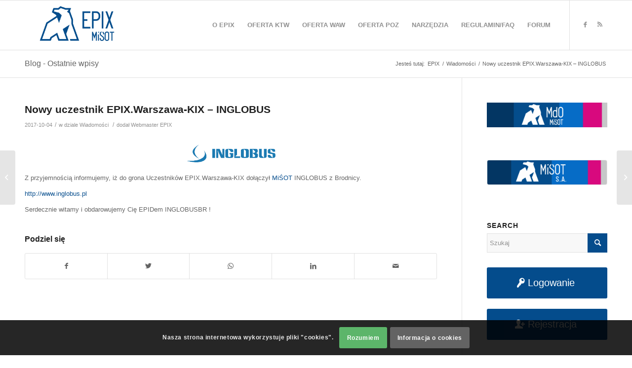

--- FILE ---
content_type: text/html; charset=UTF-8
request_url: https://www.epix.net.pl/nowy-uczestnik-epix-warszawa-kix-inglobus/
body_size: 20543
content:
<!DOCTYPE html>
<html lang="pl-PL" class="html_stretched responsive av-preloader-disabled av-default-lightbox  html_header_top html_logo_left html_main_nav_header html_menu_right html_custom html_header_sticky html_header_shrinking html_mobile_menu_tablet html_header_searchicon_disabled html_content_align_center html_header_unstick_top_disabled html_header_stretch_disabled html_av-submenu-hidden html_av-submenu-display-click html_av-overlay-side html_av-overlay-side-classic html_av-submenu-noclone html_entry_id_16466 av-cookies-consent-show-message-bar av-cookies-cookie-consent-enabled av-cookies-can-opt-out av-cookies-user-silent-accept avia-cookie-check-browser-settings av-no-preview html_text_menu_active ">
<head>
<meta charset="UTF-8" />
<meta name="robots" content="index, follow" />


<!-- mobile setting -->
<meta name="viewport" content="width=device-width, initial-scale=1, maximum-scale=1">

<!-- Scripts/CSS and wp_head hook -->

<script async src="//pagead2.googlesyndication.com/pagead/js/adsbygoogle.js"></script>
<script>
  (adsbygoogle = window.adsbygoogle || []).push({
    google_ad_client: "ca-pub-1962911630803528",
    enable_page_level_ads: true
  });
</script>

<script type='text/javascript'>
  var googletag = googletag || {};
  googletag.cmd = googletag.cmd || [];
  (function() {
    var gads = document.createElement('script');
    gads.async = true;
    gads.type = 'text/javascript';
    var useSSL = 'https:' == document.location.protocol;
    gads.src = (useSSL ? 'https:' : 'http:') +
      '//www.googletagservices.com/tag/js/gpt.js';
    var node = document.getElementsByTagName('script')[0];
    node.parentNode.insertBefore(gads, node);
  })();
</script>

<script type='text/javascript'>
  googletag.cmd.push(function() {
        // Define a size mapping object. The first parameter to addSize is
    // a viewport size, while the second is a list of allowed ad sizes.
    var mapping = googletag.sizeMapping().
    // Small add
    addSize([100, 100], [295, 60]).
    // Same width as mapping above, more available height
    addSize([650, 200], [554, 60]).
    // Landscape tablet
    addSize([770, 200], [295, 60]).
    // Desktop
    addSize([1300, 200], [554, 60]).build();

    googletag.defineSlot('/66421060/CC', [[295, 60], [554, 60]], 'div-gpt-ad-1449743144409-0').defineSizeMapping(mapping).addService(googletag.pubads());
    googletag.pubads().enableSingleRequest();
    googletag.enableServices();
  });
</script>


<title>Nowy uczestnik EPIX.Warszawa-KIX &#8211; INGLOBUS &#8211; EPIX</title>
<meta name='robots' content='max-image-preview:large' />

				<script type='text/javascript'>

				function avia_cookie_check_sessionStorage()
				{
					//	FF throws error when all cookies blocked !!
					var sessionBlocked = false;
					try
					{
						var test = sessionStorage.getItem( 'aviaCookieRefused' ) != null;
					}
					catch(e)
					{
						sessionBlocked = true;
					}
					
					var aviaCookieRefused = ! sessionBlocked ? sessionStorage.getItem( 'aviaCookieRefused' ) : null;
					
					var html = document.getElementsByTagName('html')[0];

					/**
					 * Set a class to avoid calls to sessionStorage
					 */
					if( sessionBlocked || aviaCookieRefused )
					{
						if( html.className.indexOf('av-cookies-session-refused') < 0 )
						{
							html.className += ' av-cookies-session-refused';
						}
					}
					
					if( sessionBlocked || aviaCookieRefused || document.cookie.match(/aviaCookieConsent/) )
					{
						if( html.className.indexOf('av-cookies-user-silent-accept') >= 0 )
						{
							 html.className = html.className.replace(/\bav-cookies-user-silent-accept\b/g, '');
						}
					}
				}

				avia_cookie_check_sessionStorage();

			</script>
			<link rel="alternate" type="application/rss+xml" title="EPIX &raquo; Kanał z wpisami" href="https://www.epix.net.pl/feed/" />
<link rel="alternate" type="application/rss+xml" title="EPIX &raquo; Kanał z komentarzami" href="https://www.epix.net.pl/comments/feed/" />
<link rel="alternate" type="application/rss+xml" title="EPIX &raquo; Nowy uczestnik EPIX.Warszawa-KIX &#8211; INGLOBUS Kanał z komentarzami" href="https://www.epix.net.pl/nowy-uczestnik-epix-warszawa-kix-inglobus/feed/" />
<link rel="alternate" title="oEmbed (JSON)" type="application/json+oembed" href="https://www.epix.net.pl/wp-json/oembed/1.0/embed?url=https%3A%2F%2Fwww.epix.net.pl%2Fnowy-uczestnik-epix-warszawa-kix-inglobus%2F" />
<link rel="alternate" title="oEmbed (XML)" type="text/xml+oembed" href="https://www.epix.net.pl/wp-json/oembed/1.0/embed?url=https%3A%2F%2Fwww.epix.net.pl%2Fnowy-uczestnik-epix-warszawa-kix-inglobus%2F&#038;format=xml" />
<style id='wp-img-auto-sizes-contain-inline-css' type='text/css'>
img:is([sizes=auto i],[sizes^="auto," i]){contain-intrinsic-size:3000px 1500px}
/*# sourceURL=wp-img-auto-sizes-contain-inline-css */
</style>
<style id='wp-emoji-styles-inline-css' type='text/css'>

	img.wp-smiley, img.emoji {
		display: inline !important;
		border: none !important;
		box-shadow: none !important;
		height: 1em !important;
		width: 1em !important;
		margin: 0 0.07em !important;
		vertical-align: -0.1em !important;
		background: none !important;
		padding: 0 !important;
	}
/*# sourceURL=wp-emoji-styles-inline-css */
</style>
<style id='wp-block-library-inline-css' type='text/css'>
:root{--wp-block-synced-color:#7a00df;--wp-block-synced-color--rgb:122,0,223;--wp-bound-block-color:var(--wp-block-synced-color);--wp-editor-canvas-background:#ddd;--wp-admin-theme-color:#007cba;--wp-admin-theme-color--rgb:0,124,186;--wp-admin-theme-color-darker-10:#006ba1;--wp-admin-theme-color-darker-10--rgb:0,107,160.5;--wp-admin-theme-color-darker-20:#005a87;--wp-admin-theme-color-darker-20--rgb:0,90,135;--wp-admin-border-width-focus:2px}@media (min-resolution:192dpi){:root{--wp-admin-border-width-focus:1.5px}}.wp-element-button{cursor:pointer}:root .has-very-light-gray-background-color{background-color:#eee}:root .has-very-dark-gray-background-color{background-color:#313131}:root .has-very-light-gray-color{color:#eee}:root .has-very-dark-gray-color{color:#313131}:root .has-vivid-green-cyan-to-vivid-cyan-blue-gradient-background{background:linear-gradient(135deg,#00d084,#0693e3)}:root .has-purple-crush-gradient-background{background:linear-gradient(135deg,#34e2e4,#4721fb 50%,#ab1dfe)}:root .has-hazy-dawn-gradient-background{background:linear-gradient(135deg,#faaca8,#dad0ec)}:root .has-subdued-olive-gradient-background{background:linear-gradient(135deg,#fafae1,#67a671)}:root .has-atomic-cream-gradient-background{background:linear-gradient(135deg,#fdd79a,#004a59)}:root .has-nightshade-gradient-background{background:linear-gradient(135deg,#330968,#31cdcf)}:root .has-midnight-gradient-background{background:linear-gradient(135deg,#020381,#2874fc)}:root{--wp--preset--font-size--normal:16px;--wp--preset--font-size--huge:42px}.has-regular-font-size{font-size:1em}.has-larger-font-size{font-size:2.625em}.has-normal-font-size{font-size:var(--wp--preset--font-size--normal)}.has-huge-font-size{font-size:var(--wp--preset--font-size--huge)}.has-text-align-center{text-align:center}.has-text-align-left{text-align:left}.has-text-align-right{text-align:right}.has-fit-text{white-space:nowrap!important}#end-resizable-editor-section{display:none}.aligncenter{clear:both}.items-justified-left{justify-content:flex-start}.items-justified-center{justify-content:center}.items-justified-right{justify-content:flex-end}.items-justified-space-between{justify-content:space-between}.screen-reader-text{border:0;clip-path:inset(50%);height:1px;margin:-1px;overflow:hidden;padding:0;position:absolute;width:1px;word-wrap:normal!important}.screen-reader-text:focus{background-color:#ddd;clip-path:none;color:#444;display:block;font-size:1em;height:auto;left:5px;line-height:normal;padding:15px 23px 14px;text-decoration:none;top:5px;width:auto;z-index:100000}html :where(.has-border-color){border-style:solid}html :where([style*=border-top-color]){border-top-style:solid}html :where([style*=border-right-color]){border-right-style:solid}html :where([style*=border-bottom-color]){border-bottom-style:solid}html :where([style*=border-left-color]){border-left-style:solid}html :where([style*=border-width]){border-style:solid}html :where([style*=border-top-width]){border-top-style:solid}html :where([style*=border-right-width]){border-right-style:solid}html :where([style*=border-bottom-width]){border-bottom-style:solid}html :where([style*=border-left-width]){border-left-style:solid}html :where(img[class*=wp-image-]){height:auto;max-width:100%}:where(figure){margin:0 0 1em}html :where(.is-position-sticky){--wp-admin--admin-bar--position-offset:var(--wp-admin--admin-bar--height,0px)}@media screen and (max-width:600px){html :where(.is-position-sticky){--wp-admin--admin-bar--position-offset:0px}}

/*# sourceURL=wp-block-library-inline-css */
</style><style id='global-styles-inline-css' type='text/css'>
:root{--wp--preset--aspect-ratio--square: 1;--wp--preset--aspect-ratio--4-3: 4/3;--wp--preset--aspect-ratio--3-4: 3/4;--wp--preset--aspect-ratio--3-2: 3/2;--wp--preset--aspect-ratio--2-3: 2/3;--wp--preset--aspect-ratio--16-9: 16/9;--wp--preset--aspect-ratio--9-16: 9/16;--wp--preset--color--black: #000000;--wp--preset--color--cyan-bluish-gray: #abb8c3;--wp--preset--color--white: #ffffff;--wp--preset--color--pale-pink: #f78da7;--wp--preset--color--vivid-red: #cf2e2e;--wp--preset--color--luminous-vivid-orange: #ff6900;--wp--preset--color--luminous-vivid-amber: #fcb900;--wp--preset--color--light-green-cyan: #7bdcb5;--wp--preset--color--vivid-green-cyan: #00d084;--wp--preset--color--pale-cyan-blue: #8ed1fc;--wp--preset--color--vivid-cyan-blue: #0693e3;--wp--preset--color--vivid-purple: #9b51e0;--wp--preset--gradient--vivid-cyan-blue-to-vivid-purple: linear-gradient(135deg,rgb(6,147,227) 0%,rgb(155,81,224) 100%);--wp--preset--gradient--light-green-cyan-to-vivid-green-cyan: linear-gradient(135deg,rgb(122,220,180) 0%,rgb(0,208,130) 100%);--wp--preset--gradient--luminous-vivid-amber-to-luminous-vivid-orange: linear-gradient(135deg,rgb(252,185,0) 0%,rgb(255,105,0) 100%);--wp--preset--gradient--luminous-vivid-orange-to-vivid-red: linear-gradient(135deg,rgb(255,105,0) 0%,rgb(207,46,46) 100%);--wp--preset--gradient--very-light-gray-to-cyan-bluish-gray: linear-gradient(135deg,rgb(238,238,238) 0%,rgb(169,184,195) 100%);--wp--preset--gradient--cool-to-warm-spectrum: linear-gradient(135deg,rgb(74,234,220) 0%,rgb(151,120,209) 20%,rgb(207,42,186) 40%,rgb(238,44,130) 60%,rgb(251,105,98) 80%,rgb(254,248,76) 100%);--wp--preset--gradient--blush-light-purple: linear-gradient(135deg,rgb(255,206,236) 0%,rgb(152,150,240) 100%);--wp--preset--gradient--blush-bordeaux: linear-gradient(135deg,rgb(254,205,165) 0%,rgb(254,45,45) 50%,rgb(107,0,62) 100%);--wp--preset--gradient--luminous-dusk: linear-gradient(135deg,rgb(255,203,112) 0%,rgb(199,81,192) 50%,rgb(65,88,208) 100%);--wp--preset--gradient--pale-ocean: linear-gradient(135deg,rgb(255,245,203) 0%,rgb(182,227,212) 50%,rgb(51,167,181) 100%);--wp--preset--gradient--electric-grass: linear-gradient(135deg,rgb(202,248,128) 0%,rgb(113,206,126) 100%);--wp--preset--gradient--midnight: linear-gradient(135deg,rgb(2,3,129) 0%,rgb(40,116,252) 100%);--wp--preset--font-size--small: 13px;--wp--preset--font-size--medium: 20px;--wp--preset--font-size--large: 36px;--wp--preset--font-size--x-large: 42px;--wp--preset--spacing--20: 0.44rem;--wp--preset--spacing--30: 0.67rem;--wp--preset--spacing--40: 1rem;--wp--preset--spacing--50: 1.5rem;--wp--preset--spacing--60: 2.25rem;--wp--preset--spacing--70: 3.38rem;--wp--preset--spacing--80: 5.06rem;--wp--preset--shadow--natural: 6px 6px 9px rgba(0, 0, 0, 0.2);--wp--preset--shadow--deep: 12px 12px 50px rgba(0, 0, 0, 0.4);--wp--preset--shadow--sharp: 6px 6px 0px rgba(0, 0, 0, 0.2);--wp--preset--shadow--outlined: 6px 6px 0px -3px rgb(255, 255, 255), 6px 6px rgb(0, 0, 0);--wp--preset--shadow--crisp: 6px 6px 0px rgb(0, 0, 0);}:where(.is-layout-flex){gap: 0.5em;}:where(.is-layout-grid){gap: 0.5em;}body .is-layout-flex{display: flex;}.is-layout-flex{flex-wrap: wrap;align-items: center;}.is-layout-flex > :is(*, div){margin: 0;}body .is-layout-grid{display: grid;}.is-layout-grid > :is(*, div){margin: 0;}:where(.wp-block-columns.is-layout-flex){gap: 2em;}:where(.wp-block-columns.is-layout-grid){gap: 2em;}:where(.wp-block-post-template.is-layout-flex){gap: 1.25em;}:where(.wp-block-post-template.is-layout-grid){gap: 1.25em;}.has-black-color{color: var(--wp--preset--color--black) !important;}.has-cyan-bluish-gray-color{color: var(--wp--preset--color--cyan-bluish-gray) !important;}.has-white-color{color: var(--wp--preset--color--white) !important;}.has-pale-pink-color{color: var(--wp--preset--color--pale-pink) !important;}.has-vivid-red-color{color: var(--wp--preset--color--vivid-red) !important;}.has-luminous-vivid-orange-color{color: var(--wp--preset--color--luminous-vivid-orange) !important;}.has-luminous-vivid-amber-color{color: var(--wp--preset--color--luminous-vivid-amber) !important;}.has-light-green-cyan-color{color: var(--wp--preset--color--light-green-cyan) !important;}.has-vivid-green-cyan-color{color: var(--wp--preset--color--vivid-green-cyan) !important;}.has-pale-cyan-blue-color{color: var(--wp--preset--color--pale-cyan-blue) !important;}.has-vivid-cyan-blue-color{color: var(--wp--preset--color--vivid-cyan-blue) !important;}.has-vivid-purple-color{color: var(--wp--preset--color--vivid-purple) !important;}.has-black-background-color{background-color: var(--wp--preset--color--black) !important;}.has-cyan-bluish-gray-background-color{background-color: var(--wp--preset--color--cyan-bluish-gray) !important;}.has-white-background-color{background-color: var(--wp--preset--color--white) !important;}.has-pale-pink-background-color{background-color: var(--wp--preset--color--pale-pink) !important;}.has-vivid-red-background-color{background-color: var(--wp--preset--color--vivid-red) !important;}.has-luminous-vivid-orange-background-color{background-color: var(--wp--preset--color--luminous-vivid-orange) !important;}.has-luminous-vivid-amber-background-color{background-color: var(--wp--preset--color--luminous-vivid-amber) !important;}.has-light-green-cyan-background-color{background-color: var(--wp--preset--color--light-green-cyan) !important;}.has-vivid-green-cyan-background-color{background-color: var(--wp--preset--color--vivid-green-cyan) !important;}.has-pale-cyan-blue-background-color{background-color: var(--wp--preset--color--pale-cyan-blue) !important;}.has-vivid-cyan-blue-background-color{background-color: var(--wp--preset--color--vivid-cyan-blue) !important;}.has-vivid-purple-background-color{background-color: var(--wp--preset--color--vivid-purple) !important;}.has-black-border-color{border-color: var(--wp--preset--color--black) !important;}.has-cyan-bluish-gray-border-color{border-color: var(--wp--preset--color--cyan-bluish-gray) !important;}.has-white-border-color{border-color: var(--wp--preset--color--white) !important;}.has-pale-pink-border-color{border-color: var(--wp--preset--color--pale-pink) !important;}.has-vivid-red-border-color{border-color: var(--wp--preset--color--vivid-red) !important;}.has-luminous-vivid-orange-border-color{border-color: var(--wp--preset--color--luminous-vivid-orange) !important;}.has-luminous-vivid-amber-border-color{border-color: var(--wp--preset--color--luminous-vivid-amber) !important;}.has-light-green-cyan-border-color{border-color: var(--wp--preset--color--light-green-cyan) !important;}.has-vivid-green-cyan-border-color{border-color: var(--wp--preset--color--vivid-green-cyan) !important;}.has-pale-cyan-blue-border-color{border-color: var(--wp--preset--color--pale-cyan-blue) !important;}.has-vivid-cyan-blue-border-color{border-color: var(--wp--preset--color--vivid-cyan-blue) !important;}.has-vivid-purple-border-color{border-color: var(--wp--preset--color--vivid-purple) !important;}.has-vivid-cyan-blue-to-vivid-purple-gradient-background{background: var(--wp--preset--gradient--vivid-cyan-blue-to-vivid-purple) !important;}.has-light-green-cyan-to-vivid-green-cyan-gradient-background{background: var(--wp--preset--gradient--light-green-cyan-to-vivid-green-cyan) !important;}.has-luminous-vivid-amber-to-luminous-vivid-orange-gradient-background{background: var(--wp--preset--gradient--luminous-vivid-amber-to-luminous-vivid-orange) !important;}.has-luminous-vivid-orange-to-vivid-red-gradient-background{background: var(--wp--preset--gradient--luminous-vivid-orange-to-vivid-red) !important;}.has-very-light-gray-to-cyan-bluish-gray-gradient-background{background: var(--wp--preset--gradient--very-light-gray-to-cyan-bluish-gray) !important;}.has-cool-to-warm-spectrum-gradient-background{background: var(--wp--preset--gradient--cool-to-warm-spectrum) !important;}.has-blush-light-purple-gradient-background{background: var(--wp--preset--gradient--blush-light-purple) !important;}.has-blush-bordeaux-gradient-background{background: var(--wp--preset--gradient--blush-bordeaux) !important;}.has-luminous-dusk-gradient-background{background: var(--wp--preset--gradient--luminous-dusk) !important;}.has-pale-ocean-gradient-background{background: var(--wp--preset--gradient--pale-ocean) !important;}.has-electric-grass-gradient-background{background: var(--wp--preset--gradient--electric-grass) !important;}.has-midnight-gradient-background{background: var(--wp--preset--gradient--midnight) !important;}.has-small-font-size{font-size: var(--wp--preset--font-size--small) !important;}.has-medium-font-size{font-size: var(--wp--preset--font-size--medium) !important;}.has-large-font-size{font-size: var(--wp--preset--font-size--large) !important;}.has-x-large-font-size{font-size: var(--wp--preset--font-size--x-large) !important;}
/*# sourceURL=global-styles-inline-css */
</style>

<style id='classic-theme-styles-inline-css' type='text/css'>
/*! This file is auto-generated */
.wp-block-button__link{color:#fff;background-color:#32373c;border-radius:9999px;box-shadow:none;text-decoration:none;padding:calc(.667em + 2px) calc(1.333em + 2px);font-size:1.125em}.wp-block-file__button{background:#32373c;color:#fff;text-decoration:none}
/*# sourceURL=/wp-includes/css/classic-themes.min.css */
</style>
<link rel='stylesheet' id='auth0-widget-css' href='https://www.epix.net.pl/wp-content/plugins/auth0/assets/css/main.css?ver=4.6.2' type='text/css' media='all' />
<link rel='stylesheet' id='avia-merged-styles-css' href='https://www.epix.net.pl/wp-content/uploads/dynamic_avia/avia-merged-styles-f17dd846ad62f141b899faa0858389ee---693e8d9a9ba6c.css' type='text/css' media='all' />
<script type="text/javascript" src="https://www.epix.net.pl/wp-includes/js/jquery/jquery.min.js?ver=3.7.1" id="jquery-core-js"></script>
<script type="text/javascript" src="https://www.epix.net.pl/wp-includes/js/jquery/jquery-migrate.min.js?ver=3.4.1" id="jquery-migrate-js"></script>
<script type="text/javascript" id="wpgmza_data-js-extra">
/* <![CDATA[ */
var wpgmza_google_api_status = {"message":"Enqueued","code":"ENQUEUED"};
//# sourceURL=wpgmza_data-js-extra
/* ]]> */
</script>
<script type="text/javascript" src="https://www.epix.net.pl/wp-content/plugins/wp-google-maps/wpgmza_data.js?ver=2bf64ec96d9282f7a4bcbeb2272b9264" id="wpgmza_data-js"></script>
<link rel="https://api.w.org/" href="https://www.epix.net.pl/wp-json/" /><link rel="alternate" title="JSON" type="application/json" href="https://www.epix.net.pl/wp-json/wp/v2/posts/16466" /><link rel="EditURI" type="application/rsd+xml" title="RSD" href="https://www.epix.net.pl/xmlrpc.php?rsd" />

<link rel="canonical" href="https://www.epix.net.pl/nowy-uczestnik-epix-warszawa-kix-inglobus/" />
<link rel='shortlink' href='https://www.epix.net.pl/?p=16466' />
<!-- Facebook Pixel Code -->
<script>
!function(f,b,e,v,n,t,s)
Unknown macro: {if(f.fbq)return;n=f.fbq=function()

{n.callMethod? n.callMethod.apply(n,arguments):n.queue.push(arguments)}
;if(!f._fbq)f._fbq=n;n.push=n;n.loaded=!0;n.version='2.0';n.queue=[];t=b.createElement(e);t.async=!0;t.src=v;s=b.getElementsByTagName(e)[0];s.parentNode.insertBefore(t,s)}
(window,document,'script',
'https://connect.facebook.net/en_US/fbevents.js');
 
fbq('init', '310396416753928');
fbq('track', 'PageView');
</script>
<noscript>
<img height="1" width="1"
src="https://www.facebook.com/tr?id=310396416753928&ev=PageView
&noscript=1"/>
</noscript>
<!-- End Facebook Pixel Code --><script>document.documentElement.className += " js";</script>
<link rel="profile" href="https://gmpg.org/xfn/11" />
<link rel="alternate" type="application/rss+xml" title="EPIX RSS2 Feed" href="https://www.epix.net.pl/feed/" />
<link rel="pingback" href="https://www.epix.net.pl/xmlrpc.php" />

<style type='text/css' media='screen'>
 #top #header_main > .container, #top #header_main > .container .main_menu  .av-main-nav > li > a, #top #header_main #menu-item-shop .cart_dropdown_link{ height:100px; line-height: 100px; }
 .html_top_nav_header .av-logo-container{ height:100px;  }
 .html_header_top.html_header_sticky #top #wrap_all #main{ padding-top:100px; } 
</style>
<!--[if lt IE 9]><script src="https://www.epix.net.pl/wp-content/themes/enfold/js/html5shiv.js"></script><![endif]-->
<link rel="icon" href="https://www.epix.net.pl/wp-content/uploads/2021/06/epix-favicon.png" type="image/png">

<!-- To speed up the rendering and to display the site as fast as possible to the user we include some styles and scripts for above the fold content inline -->
<script type="text/javascript">'use strict';var avia_is_mobile=!1;if(/Android|webOS|iPhone|iPad|iPod|BlackBerry|IEMobile|Opera Mini/i.test(navigator.userAgent)&&'ontouchstart' in document.documentElement){avia_is_mobile=!0;document.documentElement.className+=' avia_mobile '}
else{document.documentElement.className+=' avia_desktop '};document.documentElement.className+=' js_active ';(function(){var e=['-webkit-','-moz-','-ms-',''],n='';for(var t in e){if(e[t]+'transform' in document.documentElement.style){document.documentElement.className+=' avia_transform ';n=e[t]+'transform'};if(e[t]+'perspective' in document.documentElement.style)document.documentElement.className+=' avia_transform3d '};if(typeof document.getElementsByClassName=='function'&&typeof document.documentElement.getBoundingClientRect=='function'&&avia_is_mobile==!1){if(n&&window.innerHeight>0){setTimeout(function(){var e=0,o={},a=0,t=document.getElementsByClassName('av-parallax'),i=window.pageYOffset||document.documentElement.scrollTop;for(e=0;e<t.length;e++){t[e].style.top='0px';o=t[e].getBoundingClientRect();a=Math.ceil((window.innerHeight+i-o.top)*0.3);t[e].style[n]='translate(0px, '+a+'px)';t[e].style.top='auto';t[e].className+=' enabled-parallax '}},50)}}})();</script>		<style type="text/css" id="wp-custom-css">
			[av_one_fifth first min_height='' vertical_alignment='av-align-top' space='' row_boxshadow='' row_boxshadow_color='' row_boxshadow_width='10' custom_margin='' margin='0px' mobile_breaking='' border='' border_color='' radius='0px' padding='0px' column_boxshadow='' column_boxshadow_color='' column_boxshadow_width='10' background='bg_color' background_color='' background_gradient_color1='' background_gradient_color2='' background_gradient_direction='vertical' src='' background_position='top left' background_repeat='no-repeat' highlight='' highlight_size='' animation='' link='' linktarget='' link_hover='' title_attr='' alt_attr='' mobile_display='' id='' custom_class='' template_class='' aria_label='' av_uid='av-1o80r' sc_version='1.0'][/av_one_fifth]

[av_three_fifth min_height='' vertical_alignment='av-align-top' space='' row_boxshadow='' row_boxshadow_color='' row_boxshadow_width='10' custom_margin='' margin='0px' mobile_breaking='' border='' border_color='' radius='0px' padding='0px' column_boxshadow='' column_boxshadow_color='' column_boxshadow_width='10' background='bg_color' background_color='' background_gradient_color1='' background_gradient_color2='' background_gradient_direction='vertical' src='' background_position='top left' background_repeat='no-repeat' highlight='' highlight_size='' animation='' link='' linktarget='' link_hover='' title_attr='' alt_attr='' mobile_display='' id='' custom_class='' template_class='' aria_label='' av_uid='av-2gxaq3' sc_version='1.0']

[av_image src='https://www.epix.net.pl/wp-content/uploads/2024/08/komunikat2.jpg' attachment='50433' attachment_size='full' copyright='' caption='' styling='no-styling' align='center' font_size='' overlay_opacity='0.4' overlay_color='#000000' overlay_text_color='#ffffff' animation='no-animation' hover='' appearance='' link='' target='' title_attr='' alt_attr='' lazy_loading='disabled' id='' custom_class='' template_class='' av_element_hidden_in_editor='0' av_uid='av-m0cv9wkw' sc_version='1.0' admin_preview_bg=''][/av_image]

[av_textblock size='' av-medium-font-size='' av-small-font-size='' av-mini-font-size='' font_color='' color='' id='' custom_class='' template_class='' av_uid='av-m0cvbyks' sc_version='1.0' admin_preview_bg='']
W ostatnich tygodniach trafiły do nas informacje o dystrybucji polskojęzycznych kanałów TV przez podmioty, których strony internetowe w sposób nieuprawniony kierują do strony epix.net.pl. Informujemy, że Grupa MiŚOT jest wyłącznie dystrybutorem Kameleon.TV. EPIX nie sprzedawał i nie sprzedaje w kraju i za granicą polskojęzycznych kanałów telewizyjnych.
[/av_textblock]

[/av_three_fifth][av_hr class='invisible' icon_select='yes' icon='ue808' font='entypo-fontello' position='center' shadow='no-shadow' height='100' custom_border='av-border-thin' custom_width='50px' custom_margin_top='30px' custom_margin_bottom='30px' custom_border_color='' custom_icon_color='' id='' custom_class='' template_class='' av_uid='av-m0cvgxn1' sc_version='1.0' admin_preview_bg='']

[av_codeblock wrapper_element='' wrapper_element_attributes='' custom_class='' av_uid='av-2l21nv']


//  0) {
       return 82;
     } else {
       return 50;
     }
   }
 
  jQuery.ajax({
     url: 'https://newstats.epix.net.pl/website/epix-customers-with-status.html',
     cache: false,
     beforeSend: function() {
       jQuery('#epix-clients').html('Trwa pobieranie...');
     },
     success: function(data) {
       jQuery('#epix-clients').html(data);
      
       jQuery('#epix-clients table').floatThead({
         top: setTopMargin()
       });
     },
     error: function() {
       jQuery('#epix-clients').html('Wystąpił błąd, nie można pobrać danych.')
     }
   });
});
// ]]>
[/av_codeblock]		</style>
		<style type='text/css'>
@font-face {font-family: 'entypo-fontello'; font-weight: normal; font-style: normal; font-display: auto;
src: url('https://www.epix.net.pl/wp-content/themes/enfold/config-templatebuilder/avia-template-builder/assets/fonts/entypo-fontello.woff2') format('woff2'),
url('https://www.epix.net.pl/wp-content/themes/enfold/config-templatebuilder/avia-template-builder/assets/fonts/entypo-fontello.woff') format('woff'),
url('https://www.epix.net.pl/wp-content/themes/enfold/config-templatebuilder/avia-template-builder/assets/fonts/entypo-fontello.ttf') format('truetype'), 
url('https://www.epix.net.pl/wp-content/themes/enfold/config-templatebuilder/avia-template-builder/assets/fonts/entypo-fontello.svg#entypo-fontello') format('svg'),
url('https://www.epix.net.pl/wp-content/themes/enfold/config-templatebuilder/avia-template-builder/assets/fonts/entypo-fontello.eot'),
url('https://www.epix.net.pl/wp-content/themes/enfold/config-templatebuilder/avia-template-builder/assets/fonts/entypo-fontello.eot?#iefix') format('embedded-opentype');
} #top .avia-font-entypo-fontello, body .avia-font-entypo-fontello, html body [data-av_iconfont='entypo-fontello']:before{ font-family: 'entypo-fontello'; }
</style>

<!--
Debugging Info for Theme support: 

Theme: Enfold
Version: 4.8.1
Installed: enfold
AviaFramework Version: 5.0
AviaBuilder Version: 4.8
aviaElementManager Version: 1.0.1
- - - - - - - - - - -
ChildTheme: Enfold Child
ChildTheme Version: 1.0
ChildTheme Installed: enfold

ML:1024-PU:28-PLA:42
WP:6.9
Compress: CSS:all theme files - JS:all theme files
Updates: enabled - token has changed and not verified
PLAu:41
-->
</head>




<body id="top" class="wp-singular post-template-default single single-post postid-16466 single-format-standard wp-theme-enfold wp-child-theme-enfold-child  rtl_columns stretched arial-websave arial" itemscope="itemscope" itemtype="https://schema.org/WebPage" >

	
	<div id='wrap_all'>

	
<header id='header' class='all_colors header_color light_bg_color  av_header_top av_logo_left av_main_nav_header av_menu_right av_custom av_header_sticky av_header_shrinking av_header_stretch_disabled av_mobile_menu_tablet av_header_searchicon_disabled av_header_unstick_top_disabled av_bottom_nav_disabled  av_header_border_disabled'  role="banner" itemscope="itemscope" itemtype="https://schema.org/WPHeader" >

		<div  id='header_main' class='container_wrap container_wrap_logo'>
	
        <div class='container av-logo-container'><div class='inner-container'><span class='logo'><a href='https://www.epix.net.pl/'><img height="100" width="300" src='https://www.epix.net.pl/wp-content/uploads/2021/06/epix-320x156-header.png' alt='EPIX' title='' /></a></span><nav class='main_menu' data-selectname='Select a page'  role="navigation" itemscope="itemscope" itemtype="https://schema.org/SiteNavigationElement" ><div class="avia-menu av-main-nav-wrap av_menu_icon_beside"><ul id="avia-menu" class="menu av-main-nav"><li id="menu-item-4787" class="menu-item menu-item-type-post_type menu-item-object-page menu-item-has-children menu-item-top-level menu-item-top-level-1"><a href="https://www.epix.net.pl/o-epix/" itemprop="url"><span class="avia-bullet"></span><span class="avia-menu-text">O EPIX</span><span class="avia-menu-fx"><span class="avia-arrow-wrap"><span class="avia-arrow"></span></span></span></a>


<ul class="sub-menu">
	<li id="menu-item-4798" class="menu-item menu-item-type-post_type menu-item-object-page"><a href="https://www.epix.net.pl/o-epix/kontakt/" itemprop="url"><span class="avia-bullet"></span><span class="avia-menu-text">Kontakt</span></a></li>
	<li id="menu-item-4800" class="menu-item menu-item-type-post_type menu-item-object-page"><a href="https://www.epix.net.pl/o-epix/misja/" itemprop="url"><span class="avia-bullet"></span><span class="avia-menu-text">Misja</span></a></li>
	<li id="menu-item-4801" class="menu-item menu-item-type-post_type menu-item-object-page"><a href="https://www.epix.net.pl/o-epix/wezly/" itemprop="url"><span class="avia-bullet"></span><span class="avia-menu-text">Węzły</span></a></li>
	<li id="menu-item-4802" class="menu-item menu-item-type-post_type menu-item-object-page"><a href="https://www.epix.net.pl/o-epix/zasady-rejestracji/" itemprop="url"><span class="avia-bullet"></span><span class="avia-menu-text">Zasady rejestracji</span></a></li>
	<li id="menu-item-4786" class="menu-item menu-item-type-post_type menu-item-object-page"><a href="https://www.epix.net.pl/o-epix/jak-sie-podlaczyc-do-epix/" itemprop="url"><span class="avia-bullet"></span><span class="avia-menu-text">Jak się podłączyć do EPIX?</span></a></li>
	<li id="menu-item-9783" class="menu-item menu-item-type-post_type menu-item-object-page"><a href="https://www.epix.net.pl/o-epix/uczestnicy/" itemprop="url"><span class="avia-bullet"></span><span class="avia-menu-text">Uczestnicy</span></a></li>
	<li id="menu-item-9862" class="menu-item menu-item-type-post_type menu-item-object-page"><a href="https://www.epix.net.pl/o-epix/mapa-uczestnikow-epix/" itemprop="url"><span class="avia-bullet"></span><span class="avia-menu-text">Mapa uczestników EPIX</span></a></li>
	<li id="menu-item-5288" class="menu-item menu-item-type-post_type menu-item-object-page"><a href="https://www.epix.net.pl/o-epix/operatorzy-transmisji/" itemprop="url"><span class="avia-bullet"></span><span class="avia-menu-text">Operatorzy transmisji</span></a></li>
	<li id="menu-item-4805" class="menu-item menu-item-type-post_type menu-item-object-page"><a href="https://www.epix.net.pl/o-epix/pliki/" itemprop="url"><span class="avia-bullet"></span><span class="avia-menu-text">Pliki</span></a></li>
</ul>
</li>
<li id="menu-item-4793" class="menu-item menu-item-type-post_type menu-item-object-page menu-item-has-children menu-item-top-level menu-item-top-level-2"><a href="https://www.epix.net.pl/oferta-katowice/" itemprop="url"><span class="avia-bullet"></span><span class="avia-menu-text">OFERTA KTW</span><span class="avia-menu-fx"><span class="avia-arrow-wrap"><span class="avia-arrow"></span></span></span></a>


<ul class="sub-menu">
	<li id="menu-item-13464" class="menu-item menu-item-type-custom menu-item-object-custom"><a target="_blank" href="http://www.misot.pl" itemprop="url" rel="noopener"><span class="avia-bullet"></span><span class="avia-menu-text">Wsparcie MiŚOT</span></a></li>
	<li id="menu-item-8053" class="menu-item menu-item-type-post_type menu-item-object-page"><a href="https://www.epix.net.pl/faq/" itemprop="url"><span class="avia-bullet"></span><span class="avia-menu-text">Informacje</span></a></li>
	<li id="menu-item-13671" class="menu-item menu-item-type-post_type menu-item-object-page"><a href="https://www.epix.net.pl/oferta-katowice/lacza-transmisyjne-do-epix/" itemprop="url"><span class="avia-bullet"></span><span class="avia-menu-text">Łącza/transmisje do EPIX</span></a></li>
	<li id="menu-item-4785" class="menu-item menu-item-type-post_type menu-item-object-page"><a href="https://www.epix.net.pl/oferta-katowice/dostep-do-epix/" itemprop="url"><span class="avia-bullet"></span><span class="avia-menu-text">Dostęp do EPIX – Porty</span></a></li>
	<li id="menu-item-4814" class="menu-item menu-item-type-post_type menu-item-object-page"><a href="https://www.epix.net.pl/oferta-katowice/openpeering/" itemprop="url"><span class="avia-bullet"></span><span class="avia-menu-text">Wymiana Ruchu &#8211; OpenPeering</span></a></li>
	<li id="menu-item-4816" class="menu-item menu-item-type-post_type menu-item-object-page"><a href="https://www.epix.net.pl/oferta-katowice/polski-internet/" itemprop="url"><span class="avia-bullet"></span><span class="avia-menu-text">Polski Internet</span></a></li>
	<li id="menu-item-4815" class="menu-item menu-item-type-post_type menu-item-object-page"><a href="https://www.epix.net.pl/oferta-katowice/globalny-internet/" itemprop="url"><span class="avia-bullet"></span><span class="avia-menu-text">Globalny Internet</span></a></li>
	<li id="menu-item-4817" class="menu-item menu-item-type-post_type menu-item-object-page"><a href="https://www.epix.net.pl/oferta-katowice/transmisja-danych/" itemprop="url"><span class="avia-bullet"></span><span class="avia-menu-text">Transmisje w EPIX – VLANy</span></a></li>
	<li id="menu-item-4818" class="menu-item menu-item-type-post_type menu-item-object-page"><a href="https://www.epix.net.pl/oferta-katowice/kolokacja/" itemprop="url"><span class="avia-bullet"></span><span class="avia-menu-text">Kolokacja</span></a></li>
	<li id="menu-item-4819" class="menu-item menu-item-type-post_type menu-item-object-page"><a href="https://www.epix.net.pl/oferta-katowice/epinet/" itemprop="url"><span class="avia-bullet"></span><span class="avia-menu-text">Usługi dla ISP bez IP/AS</span></a></li>
	<li id="menu-item-8123" class="menu-item menu-item-type-post_type menu-item-object-page"><a href="https://www.epix.net.pl/oferta-ogolnopolska/telewizja/" itemprop="url"><span class="avia-bullet"></span><span class="avia-menu-text">Telewizja</span></a></li>
	<li id="menu-item-8074" class="menu-item menu-item-type-post_type menu-item-object-page"><a href="https://www.epix.net.pl/oferta-ogolnopolska/telefonia-voip/" itemprop="url"><span class="avia-bullet"></span><span class="avia-menu-text">Telefonia VOIP</span></a></li>
	<li id="menu-item-8144" class="menu-item menu-item-type-post_type menu-item-object-page"><a href="https://www.epix.net.pl/oferta-ogolnopolska/zakupy-grupowe/" itemprop="url"><span class="avia-bullet"></span><span class="avia-menu-text">Zakupy grupowe</span></a></li>
	<li id="menu-item-8117" class="menu-item menu-item-type-post_type menu-item-object-page"><a href="https://www.epix.net.pl/oferta-ogolnopolska/monitoring-cctv-ip/" itemprop="url"><span class="avia-bullet"></span><span class="avia-menu-text">Monitoring CCTV IP</span></a></li>
	<li id="menu-item-8299" class="menu-item menu-item-type-post_type menu-item-object-page"><a href="https://www.epix.net.pl/oferta-ogolnopolska/call-center/" itemprop="url"><span class="avia-bullet"></span><span class="avia-menu-text">Call Center</span></a></li>
</ul>
</li>
<li id="menu-item-5123" class="menu-item menu-item-type-post_type menu-item-object-page menu-item-has-children menu-item-top-level menu-item-top-level-3"><a href="https://www.epix.net.pl/oferta-warszawa/" itemprop="url"><span class="avia-bullet"></span><span class="avia-menu-text">OFERTA WAW</span><span class="avia-menu-fx"><span class="avia-arrow-wrap"><span class="avia-arrow"></span></span></span></a>


<ul class="sub-menu">
	<li id="menu-item-8054" class="menu-item menu-item-type-post_type menu-item-object-page"><a href="https://www.epix.net.pl/faq/" itemprop="url"><span class="avia-bullet"></span><span class="avia-menu-text">Informacje</span></a></li>
	<li id="menu-item-13658" class="menu-item menu-item-type-post_type menu-item-object-page"><a href="https://www.epix.net.pl/oferta-warszawa/laczatransmisje-do-epix/" itemprop="url"><span class="avia-bullet"></span><span class="avia-menu-text">Łącza/transmisje do EPIX</span></a></li>
	<li id="menu-item-5147" class="menu-item menu-item-type-post_type menu-item-object-page"><a href="https://www.epix.net.pl/oferta-warszawa/dostep-do-epix/" itemprop="url"><span class="avia-bullet"></span><span class="avia-menu-text">Dostęp do EPIX – Porty</span></a></li>
	<li id="menu-item-5146" class="menu-item menu-item-type-post_type menu-item-object-page"><a href="https://www.epix.net.pl/oferta-warszawa/openpeering/" itemprop="url"><span class="avia-bullet"></span><span class="avia-menu-text">Wymiana Ruchu &#8211; OpenPeering</span></a></li>
	<li id="menu-item-5145" class="menu-item menu-item-type-post_type menu-item-object-page"><a href="https://www.epix.net.pl/oferta-warszawa/polski-internet/" itemprop="url"><span class="avia-bullet"></span><span class="avia-menu-text">Polski Internet</span></a></li>
	<li id="menu-item-5144" class="menu-item menu-item-type-post_type menu-item-object-page"><a href="https://www.epix.net.pl/oferta-warszawa/globalny-internet/" itemprop="url"><span class="avia-bullet"></span><span class="avia-menu-text">Globalny Internet</span></a></li>
	<li id="menu-item-5143" class="menu-item menu-item-type-post_type menu-item-object-page"><a href="https://www.epix.net.pl/oferta-warszawa/transmisja-danych/" itemprop="url"><span class="avia-bullet"></span><span class="avia-menu-text">Transmisje w EPIX – VLANy</span></a></li>
	<li id="menu-item-5142" class="menu-item menu-item-type-post_type menu-item-object-page"><a href="https://www.epix.net.pl/oferta-warszawa/kolokacja/" itemprop="url"><span class="avia-bullet"></span><span class="avia-menu-text">Kolokacja</span></a></li>
	<li id="menu-item-5141" class="menu-item menu-item-type-post_type menu-item-object-page"><a href="https://www.epix.net.pl/oferta-warszawa/uslugi-dla-isp-bez-ipas/" itemprop="url"><span class="avia-bullet"></span><span class="avia-menu-text">Usługi dla ISP bez IP/AS</span></a></li>
	<li id="menu-item-8124" class="menu-item menu-item-type-post_type menu-item-object-page"><a href="https://www.epix.net.pl/oferta-ogolnopolska/telewizja/" itemprop="url"><span class="avia-bullet"></span><span class="avia-menu-text">Telewizja</span></a></li>
	<li id="menu-item-8075" class="menu-item menu-item-type-post_type menu-item-object-page"><a href="https://www.epix.net.pl/oferta-ogolnopolska/telefonia-voip/" itemprop="url"><span class="avia-bullet"></span><span class="avia-menu-text">Telefonia VOIP</span></a></li>
	<li id="menu-item-8143" class="menu-item menu-item-type-post_type menu-item-object-page"><a href="https://www.epix.net.pl/oferta-ogolnopolska/zakupy-grupowe/" itemprop="url"><span class="avia-bullet"></span><span class="avia-menu-text">Zakupy grupowe</span></a></li>
	<li id="menu-item-8118" class="menu-item menu-item-type-post_type menu-item-object-page"><a href="https://www.epix.net.pl/oferta-ogolnopolska/monitoring-cctv-ip/" itemprop="url"><span class="avia-bullet"></span><span class="avia-menu-text">Monitoring CCTV IP</span></a></li>
	<li id="menu-item-8300" class="menu-item menu-item-type-post_type menu-item-object-page"><a href="https://www.epix.net.pl/oferta-ogolnopolska/call-center/" itemprop="url"><span class="avia-bullet"></span><span class="avia-menu-text">Call Center</span></a></li>
</ul>
</li>
<li id="menu-item-29608" class="menu-item menu-item-type-post_type menu-item-object-page menu-item-has-children menu-item-top-level menu-item-top-level-4"><a href="https://www.epix.net.pl/oferta-poznan/" itemprop="url"><span class="avia-bullet"></span><span class="avia-menu-text">OFERTA POZ</span><span class="avia-menu-fx"><span class="avia-arrow-wrap"><span class="avia-arrow"></span></span></span></a>


<ul class="sub-menu">
	<li id="menu-item-29618" class="menu-item menu-item-type-post_type menu-item-object-page"><a href="https://www.epix.net.pl/faq/" itemprop="url"><span class="avia-bullet"></span><span class="avia-menu-text">Informacje</span></a></li>
	<li id="menu-item-29609" class="menu-item menu-item-type-post_type menu-item-object-page"><a href="https://www.epix.net.pl/oferta-poznan/lacza-transmisje-do-epix/" itemprop="url"><span class="avia-bullet"></span><span class="avia-menu-text">Łącza/transmisje do EPIX</span></a></li>
	<li id="menu-item-29616" class="menu-item menu-item-type-post_type menu-item-object-page"><a href="https://www.epix.net.pl/oferta-poznan/dostep-do-epix-porty/" itemprop="url"><span class="avia-bullet"></span><span class="avia-menu-text">Dostęp do EPIX – Porty</span></a></li>
	<li id="menu-item-29615" class="menu-item menu-item-type-post_type menu-item-object-page"><a href="https://www.epix.net.pl/oferta-poznan/openpeering/" itemprop="url"><span class="avia-bullet"></span><span class="avia-menu-text">Wymiana Ruchu &#8211; OpenPeering</span></a></li>
	<li id="menu-item-29614" class="menu-item menu-item-type-post_type menu-item-object-page"><a href="https://www.epix.net.pl/oferta-poznan/polski-internet/" itemprop="url"><span class="avia-bullet"></span><span class="avia-menu-text">Polski Internet</span></a></li>
	<li id="menu-item-29613" class="menu-item menu-item-type-post_type menu-item-object-page"><a href="https://www.epix.net.pl/oferta-poznan/globalny-internet/" itemprop="url"><span class="avia-bullet"></span><span class="avia-menu-text">Globalny Internet</span></a></li>
	<li id="menu-item-29612" class="menu-item menu-item-type-post_type menu-item-object-page"><a href="https://www.epix.net.pl/oferta-poznan/transmisje-w-epix-vlany/" itemprop="url"><span class="avia-bullet"></span><span class="avia-menu-text">Transmisje w EPIX – VLANy</span></a></li>
	<li id="menu-item-29611" class="menu-item menu-item-type-post_type menu-item-object-page"><a href="https://www.epix.net.pl/oferta-poznan/kolokacja/" itemprop="url"><span class="avia-bullet"></span><span class="avia-menu-text">Kolokacja</span></a></li>
	<li id="menu-item-29610" class="menu-item menu-item-type-post_type menu-item-object-page"><a href="https://www.epix.net.pl/oferta-poznan/uslugi-dla-isp-bez-ip-as/" itemprop="url"><span class="avia-bullet"></span><span class="avia-menu-text">Usługi dla ISP bez IP/AS</span></a></li>
	<li id="menu-item-29620" class="menu-item menu-item-type-post_type menu-item-object-page"><a href="https://www.epix.net.pl/oferta-ogolnopolska/telewizja/" itemprop="url"><span class="avia-bullet"></span><span class="avia-menu-text">Telewizja</span></a></li>
	<li id="menu-item-29621" class="menu-item menu-item-type-post_type menu-item-object-page"><a href="https://www.epix.net.pl/oferta-ogolnopolska/telefonia-voip/" itemprop="url"><span class="avia-bullet"></span><span class="avia-menu-text">Telefonia VOIP</span></a></li>
	<li id="menu-item-29622" class="menu-item menu-item-type-post_type menu-item-object-page"><a href="https://www.epix.net.pl/oferta-ogolnopolska/zakupy-grupowe/" itemprop="url"><span class="avia-bullet"></span><span class="avia-menu-text">Zakupy grupowe</span></a></li>
	<li id="menu-item-29623" class="menu-item menu-item-type-post_type menu-item-object-page"><a href="https://www.epix.net.pl/oferta-ogolnopolska/monitoring-cctv-ip/" itemprop="url"><span class="avia-bullet"></span><span class="avia-menu-text">Monitoring CCTV IP</span></a></li>
	<li id="menu-item-29624" class="menu-item menu-item-type-post_type menu-item-object-page"><a href="https://www.epix.net.pl/oferta-ogolnopolska/call-center/" itemprop="url"><span class="avia-bullet"></span><span class="avia-menu-text">Call Center</span></a></li>
</ul>
</li>
<li id="menu-item-4796" class="menu-item menu-item-type-post_type menu-item-object-page menu-item-has-children menu-item-top-level menu-item-top-level-5"><a href="https://www.epix.net.pl/narzedzia/" itemprop="url"><span class="avia-bullet"></span><span class="avia-menu-text">NARZĘDZIA</span><span class="avia-menu-fx"><span class="avia-arrow-wrap"><span class="avia-arrow"></span></span></span></a>


<ul class="sub-menu">
	<li id="menu-item-4807" class="menu-item menu-item-type-post_type menu-item-object-page"><a href="https://www.epix.net.pl/narzedzia/skanery/" itemprop="url"><span class="avia-bullet"></span><span class="avia-menu-text">Skanery</span></a></li>
	<li id="menu-item-9308" class="menu-item menu-item-type-post_type menu-item-object-page"><a href="https://www.epix.net.pl/narzedzia/statystyki-epix/" itemprop="url"><span class="avia-bullet"></span><span class="avia-menu-text">Statystyki EPIX</span></a></li>
	<li id="menu-item-12467" class="menu-item menu-item-type-post_type menu-item-object-page"><a href="https://www.epix.net.pl/narzedzia/looking-glass/" itemprop="url"><span class="avia-bullet"></span><span class="avia-menu-text">Looking Glass</span></a></li>
	<li id="menu-item-4812" class="menu-item menu-item-type-post_type menu-item-object-page"><a href="https://www.epix.net.pl/narzedzia/communities/" itemprop="url"><span class="avia-bullet"></span><span class="avia-menu-text">Communities</span></a></li>
	<li id="menu-item-4808" class="menu-item menu-item-type-post_type menu-item-object-page"><a href="https://www.epix.net.pl/narzedzia/inne/" itemprop="url"><span class="avia-bullet"></span><span class="avia-menu-text">Inne</span></a></li>
</ul>
</li>
<li id="menu-item-4794" class="menu-item menu-item-type-post_type menu-item-object-page menu-item-top-level menu-item-top-level-6"><a href="https://www.epix.net.pl/faq/" itemprop="url"><span class="avia-bullet"></span><span class="avia-menu-text">REGULAMIN/FAQ</span><span class="avia-menu-fx"><span class="avia-arrow-wrap"><span class="avia-arrow"></span></span></span></a></li>
<li id="menu-item-4797" class="menu-item menu-item-type-post_type menu-item-object-page menu-item-top-level menu-item-top-level-7"><a href="https://www.epix.net.pl/forum-3/" itemprop="url"><span class="avia-bullet"></span><span class="avia-menu-text">FORUM</span><span class="avia-menu-fx"><span class="avia-arrow-wrap"><span class="avia-arrow"></span></span></span></a></li>
<li class="av-burger-menu-main menu-item-avia-special ">
	        			<a href="#" aria-label="Menu" aria-hidden="false">
							<span class="av-hamburger av-hamburger--spin av-js-hamburger">
								<span class="av-hamburger-box">
						          <span class="av-hamburger-inner"></span>
						          <strong>Menu</strong>
								</span>
							</span>
							<span class="avia_hidden_link_text">Menu</span>
						</a>
	        		   </li></ul></div><ul class='noLightbox social_bookmarks icon_count_2'><li class='social_bookmarks_facebook av-social-link-facebook social_icon_1'><a target="_blank" aria-label="Link to Facebook" href='https://pl-pl.facebook.com/EPIXNETPL' aria-hidden='false' data-av_icon='' data-av_iconfont='entypo-fontello' title='Facebook' rel="noopener"><span class='avia_hidden_link_text'>Facebook</span></a></li><li class='social_bookmarks_rss av-social-link-rss social_icon_2'><a  aria-label="Link to Rss  this site" href='https://www.epix.net.pl/feed/' aria-hidden='false' data-av_icon='' data-av_iconfont='entypo-fontello' title='Rss'><span class='avia_hidden_link_text'>Rss</span></a></li></ul></nav></div> </div> 
		<!-- end container_wrap-->
		</div>
		<div class='header_bg'></div>

<!-- end header -->
</header>
		
	<div id='main' class='all_colors' data-scroll-offset='100'>

	

<div class='stretch_full container_wrap alternate_color light_bg_color title_container'><div class='container'><strong class='main-title entry-title '><a href='https://www.epix.net.pl/' rel='bookmark' title='Permanent Link: Blog - Ostatnie wpisy'  itemprop="headline" >Blog - Ostatnie wpisy</a></strong><div class="breadcrumb breadcrumbs avia-breadcrumbs"><div class="breadcrumb-trail" ><span class="trail-before"><span class="breadcrumb-title">Jesteś tutaj:</span></span> <span  itemscope="itemscope" itemtype="https://schema.org/BreadcrumbList" ><span  itemscope="itemscope" itemtype="https://schema.org/ListItem" itemprop="itemListElement" ><a itemprop="url" href="https://www.epix.net.pl" title="EPIX" rel="home" class="trail-begin"><span itemprop="name">EPIX</span></a><span itemprop="position" class="hidden">1</span></span></span> <span class="sep">/</span> <span  itemscope="itemscope" itemtype="https://schema.org/BreadcrumbList" ><span  itemscope="itemscope" itemtype="https://schema.org/ListItem" itemprop="itemListElement" ><a itemprop="url" href="https://www.epix.net.pl/k/wiadomosci/"><span itemprop="name">Wiadomości</span></a><span itemprop="position" class="hidden">2</span></span></span> <span class="sep">/</span> <span class="trail-end">Nowy uczestnik EPIX.Warszawa-KIX &#8211; INGLOBUS</span></div></div></div></div>
		<div class='container_wrap container_wrap_first main_color sidebar_right'>

			<div class='container template-blog template-single-blog '>

				<main class='content units av-content-small alpha '  role="main" itemscope="itemscope" itemtype="https://schema.org/Blog" >

                    <article class='post-entry post-entry-type-standard post-entry-16466 post-loop-1 post-parity-odd post-entry-last single-big  post-16466 post type-post status-publish format-standard hentry category-wiadomosci'  itemscope="itemscope" itemtype="https://schema.org/BlogPosting" itemprop="blogPost" ><div class='blog-meta'></div><div class='entry-content-wrapper clearfix standard-content'><header class="entry-content-header"><h1 class='post-title entry-title '  itemprop="headline" >	<a href='https://www.epix.net.pl/nowy-uczestnik-epix-warszawa-kix-inglobus/' rel='bookmark' title='Permanent Link: Nowy uczestnik EPIX.Warszawa-KIX &#8211; INGLOBUS'>Nowy uczestnik EPIX.Warszawa-KIX &#8211; INGLOBUS			<span class='post-format-icon minor-meta'></span>	</a></h1><span class='post-meta-infos'><time class='date-container minor-meta updated' >2017-10-04</time><span class='text-sep text-sep-date'>/</span><span class="blog-categories minor-meta">w dziale <a href="https://www.epix.net.pl/k/wiadomosci/" rel="tag">Wiadomości</a> </span><span class="text-sep text-sep-cat">/</span><span class="blog-author minor-meta">dodał <span class="entry-author-link"  itemprop="author" ><span class="author"><span class="fn"><a href="https://www.epix.net.pl/author/epadmin/" title="Wpisy od Webmaster EPIX" rel="author">Webmaster EPIX</a></span></span></span></span></span></header><div class="entry-content"  itemprop="text" ><p><img decoding="async" class="aligncenter" src="https://static.epix.net.pl/images/logo/INGLOBUSBR.png" alt="" /></p>
<p>Z przyjemnością informujemy, iż do grona Uczestników EPIX.Warszawa-KIX dołączył <a href="https://www.epix.net.pl/misot/">MiŚOT</a> INGLOBUS z Brodnicy.</p>
<p><a href="http://www.inglobus.pl" target="_blank" rel="noopener">http://www.inglobus.pl</a></p>
<p><span class="s1">Serdecznie witamy i obdarowujemy Cię EPIDem INGLOBUSBR </span>!</p>
</div><footer class="entry-footer"><div class='av-share-box'><h5 class='av-share-link-description av-no-toc '>Podziel się</h5><ul class='av-share-box-list noLightbox'><li class='av-share-link av-social-link-facebook' ><a target="_blank" aria-label="Udostępnij na Facebook" href='https://www.facebook.com/sharer.php?u=https://www.epix.net.pl/nowy-uczestnik-epix-warszawa-kix-inglobus/&#038;t=Nowy%20uczestnik%20EPIX.Warszawa-KIX%20%E2%80%93%20INGLOBUS' aria-hidden='false' data-av_icon='' data-av_iconfont='entypo-fontello' title='' data-avia-related-tooltip='Udostępnij na Facebook' rel="noopener"><span class='avia_hidden_link_text'>Udostępnij na Facebook</span></a></li><li class='av-share-link av-social-link-twitter' ><a target="_blank" aria-label="Udostępnij na Twitter" href='https://twitter.com/share?text=Nowy%20uczestnik%20EPIX.Warszawa-KIX%20%E2%80%93%20INGLOBUS&#038;url=https://www.epix.net.pl/?p=16466' aria-hidden='false' data-av_icon='' data-av_iconfont='entypo-fontello' title='' data-avia-related-tooltip='Udostępnij na Twitter' rel="noopener"><span class='avia_hidden_link_text'>Udostępnij na Twitter</span></a></li><li class='av-share-link av-social-link-whatsapp' ><a target="_blank" aria-label="Share on WhatsApp" href='https://api.whatsapp.com/send?text=https://www.epix.net.pl/nowy-uczestnik-epix-warszawa-kix-inglobus/' aria-hidden='false' data-av_icon='' data-av_iconfont='entypo-fontello' title='' data-avia-related-tooltip='Share on WhatsApp' rel="noopener"><span class='avia_hidden_link_text'>Share on WhatsApp</span></a></li><li class='av-share-link av-social-link-linkedin' ><a target="_blank" aria-label="Udostępnij na LinkedIn" href='https://linkedin.com/shareArticle?mini=true&#038;title=Nowy%20uczestnik%20EPIX.Warszawa-KIX%20%E2%80%93%20INGLOBUS&#038;url=https://www.epix.net.pl/nowy-uczestnik-epix-warszawa-kix-inglobus/' aria-hidden='false' data-av_icon='' data-av_iconfont='entypo-fontello' title='' data-avia-related-tooltip='Udostępnij na LinkedIn' rel="noopener"><span class='avia_hidden_link_text'>Udostępnij na LinkedIn</span></a></li><li class='av-share-link av-social-link-mail' ><a  aria-label="Udostępnij na maila" href='mailto:?subject=Nowy%20uczestnik%20EPIX.Warszawa-KIX%20%E2%80%93%20INGLOBUS&#038;body=https://www.epix.net.pl/nowy-uczestnik-epix-warszawa-kix-inglobus/' aria-hidden='false' data-av_icon='' data-av_iconfont='entypo-fontello' title='' data-avia-related-tooltip='Udostępnij na maila'><span class='avia_hidden_link_text'>Udostępnij na maila</span></a></li></ul></div></footer><div class='post_delimiter'></div></div><div class='post_author_timeline'></div><span class='hidden'>
				<span class='av-structured-data'  itemprop="image" itemscope="itemscope" itemtype="https://schema.org/ImageObject" >
						<span itemprop='url'>https://www.epix.net.pl/wp-content/uploads/2021/06/epix-320x156-header.png</span>
						<span itemprop='height'>0</span>
						<span itemprop='width'>0</span>
				</span>
				<span class='av-structured-data'  itemprop="publisher" itemtype="https://schema.org/Organization" itemscope="itemscope" >
						<span itemprop='name'>Webmaster EPIX</span>
						<span itemprop='logo' itemscope itemtype='https://schema.org/ImageObject'>
							<span itemprop='url'>https://www.epix.net.pl/wp-content/uploads/2021/06/epix-320x156-header.png</span>
						 </span>
				</span><span class='av-structured-data'  itemprop="author" itemscope="itemscope" itemtype="https://schema.org/Person" ><span itemprop='name'>Webmaster EPIX</span></span><span class='av-structured-data'  itemprop="datePublished" datetime="2017-10-04T11:05:24+02:00" >2017-10-04 11:05:24</span><span class='av-structured-data'  itemprop="dateModified" itemtype="https://schema.org/dateModified" >2017-10-04 11:05:24</span><span class='av-structured-data'  itemprop="mainEntityOfPage" itemtype="https://schema.org/mainEntityOfPage" ><span itemprop='name'>Nowy uczestnik EPIX.Warszawa-KIX &#8211; INGLOBUS</span></span></span></article><div class='single-big'></div>


	        	
	        	
<div class='comment-entry post-entry'>


</div>
				<!--end content-->
				</main>

				<aside class='sidebar sidebar_right smartphones_sidebar_active alpha units'  role="complementary" itemscope="itemscope" itemtype="https://schema.org/WPSideBar" ><div class='inner_sidebar extralight-border'><section id="text-16" class="widget clearfix widget_text">			<div class="textwidget"><a href="https://misot.pl/mdo/" style="overflow: visible;" ><img src="https://www.epix.net.pl/wp-content/uploads/2021/06/baner-mdo-295x60-2.png" alt="MiŚOT"></a></div>
		<span class="seperator extralight-border"></span></section><section id="custom_html-8" class="widget_text widget clearfix widget_custom_html"><div class="textwidget custom-html-widget"><div data-autoplay='true' data-interval='5' data-animation='slide'
  class='avia-logo-element-container  avia-logo-slider avia-content-slider avia-smallarrow-slider avia-content-slider-active noHover avia-content-slider1 avia-content-slider-odd  avia-builder-el-1  el_after_av_heading  el_before_av_heading   '>
  <div class='avia-smallarrow-slider-heading  no-logo-slider-navigation  no-logo-slider-heading '></div>
  <div class='avia-content-slider-inner'>
    <div class='slide-entry-wrap'>
      <div data-avia-tooltip="misot.pl"
        class='slide-entry flex_column no_margin post-entry slide-entry-overview slide-loop-2 slide-parity-odd  post-entry-last  av_fullwidth first real-thumbnail'>
        <a style="border:none;" href='https://misot.pl' data-rel='slide-1' class='slide-image' title='' target="_blank"><img
            width="295" height="60" src="https://www.epix.net.pl/wp-content/uploads/2021/06/baner-misot-295x60-1.png"
            class="attachment-no scaling size-no scaling" alt="" /></a></div>
    </div>
  </div>
</div></div><span class="seperator extralight-border"></span></section><section id="search-2" class="widget clearfix widget_search"><h3 class="widgettitle">Search</h3>

<form action="https://www.epix.net.pl/" id="searchform" method="get" class="">
	<div>
		<input type="submit" value="" id="searchsubmit" class="button avia-font-entypo-fontello" />
		<input type="text" id="s" name="s" value="" placeholder='Szukaj' />
			</div>
</form><span class="seperator extralight-border"></span></section><section id="text-8" class="widget clearfix widget_text">			<div class="textwidget"><div class="avia-button-wrap avia-button-center  "><a href="https://epix.net.pl/wp-login.php" class="avia-button avia-button-fullwidth   avia-icon_select-yes-left-icon avia-color-theme-color " style="color:#ffffff; "><span class="avia_button_icon avia_button_icon_left " aria-hidden="true" data-av_icon="" data-av_iconfont="entypo-fontello"></span><span class="avia_iconbox_title">Logowanie</span><span class="avia_button_background avia-button avia-button-fullwidth avia-color-theme-color-subtle" style="background-color:#92c88f; "></span></a></div>


<br/>
<div id="registration" class="avia-button-wrap avia-button-center  avia-builder-el-23  el_after_av_hr  avia-builder-el-last "><a style="color:#ffffff; " class="avia-button avia-button-fullwidth  avia-icon_select-yes-left-icon avia-color-theme-color " href="https://www.epix.net.pl/rejestracja/"><span data-av_iconfont="entypo-fontello" data-av_icon="" aria-hidden="true" class="avia_button_icon avia_button_icon_left "></span><span class="avia_iconbox_title">Rejestracja</span><span class="avia_button_background avia-button avia-button-fullwidth avia-color-theme-color-subtle" style="background-color:#92c88f; "></span></a></div></div>
		<span class="seperator extralight-border"></span></section></div></aside>

			</div><!--end container-->

		</div><!-- close default .container_wrap element -->


		

	
				<footer class='container_wrap socket_color' id='socket'  role="contentinfo" itemscope="itemscope" itemtype="https://schema.org/WPFooter" >
                    <div class='container'>

                        <span class='copyright'> ©2022 EPIX. All rights reserved. </span>

                        
                    </div>

	            <!-- ####### END SOCKET CONTAINER ####### -->
				</footer>


					<!-- end main -->
		</div>
		
		<a class='avia-post-nav avia-post-prev without-image' href='https://www.epix.net.pl/nowy-uczestnik-epix-katowice-z-redundancja-katwar-borkow-org/' >    <span class='label iconfont' aria-hidden='true' data-av_icon='' data-av_iconfont='entypo-fontello'></span>    <span class='entry-info-wrap'>        <span class='entry-info'>            <span class='entry-title'>Nowy Uczestnik EPIX.Katowice (z redundancją KAT+WAR) &#8211; borkow.org</span>        </span>    </span></a><a class='avia-post-nav avia-post-next without-image' href='https://www.epix.net.pl/poszukiwane-lacza-katowice-44/' >    <span class='label iconfont' aria-hidden='true' data-av_icon='' data-av_iconfont='entypo-fontello'></span>    <span class='entry-info-wrap'>        <span class='entry-info'>            <span class='entry-title'>Poszukiwane łącza &#8211; Katowice</span>        </span>    </span></a><!-- end wrap_all --></div>

<a href='#top' title='Przewiń do góry' id='scroll-top-link' aria-hidden='true' data-av_icon='' data-av_iconfont='entypo-fontello'><span class="avia_hidden_link_text">Przewiń do góry</span></a>

<div id="fb-root"></div>

<div class="avia-cookie-consent-wrap" aria-hidden="true"><div class='avia-cookie-consent cookiebar-hidden  avia-cookiemessage-bottom'  aria-hidden='true'  data-contents='39988adbbf3a43be92588becf94ad08a||v1.0' ><div class="container"><p class='avia_cookie_text'>Nasza strona internetowa wykorzystuje pliki "cookies".</p><a href='#' class='avia-button avia-color-theme-color-highlight avia-cookie-consent-button avia-cookie-consent-button-1  avia-cookie-close-bar ' >Rozumiem</a><a href='https://www.epix.net.pl/informacja-o-cookies/' class='avia-button avia-color-theme-color-highlight avia-cookie-consent-button avia-cookie-consent-button-2 av-extra-cookie-btn  avia-cookie-link-btn ' >Informacja o cookies</a></div></div><div id='av-consent-extra-info' class='av-inline-modal main_color avia-hide-popup-close'><div  style='padding-bottom:10px; margin: 10px 0 0 0;' class='av-special-heading av-special-heading-h3  blockquote modern-quote  '><h3 class='av-special-heading-tag '  itemprop="headline"  >Cookie and Privacy Settings</h3><div class='special-heading-border'><div class='special-heading-inner-border' ></div></div></div><br /><div  style=' margin-top:0px; margin-bottom:0px;'  class='hr hr-custom hr-left hr-icon-no  '><span class='hr-inner  inner-border-av-border-thin' style=' width:100%;' ><span class='hr-inner-style'></span></span></div><br /><div  class="tabcontainer   sidebar_tab sidebar_tab_left noborder_tabs " role="tablist">
<section class="av_tab_section" ><div aria-controls="tab-id-1-content" role="tab" tabindex="0" data-fake-id="#tab-id-1" class="tab active_tab" >How we use cookies</div>
<div id="tab-id-1-content" class="tab_content active_tab_content" aria-hidden="false">
<div class="tab_inner_content invers-color" >
<p>We may request cookies to be set on your device. We use cookies to let us know when you visit our websites, how you interact with us, to enrich your user experience, and to customize your relationship with our website. </p>
<p>Click on the different category headings to find out more. You can also change some of your preferences. Note that blocking some types of cookies may impact your experience on our websites and the services we are able to offer.</p>

</div>
</div>
</section>
<section class="av_tab_section" ><div aria-controls="tab-id-2-content" role="tab" tabindex="0" data-fake-id="#tab-id-2" class="tab " >Essential Website Cookies</div>
<div id="tab-id-2-content" class="tab_content " aria-hidden="true">
<div class="tab_inner_content invers-color" >
<p>These cookies are strictly necessary to provide you with services available through our website and to use some of its features.</p>
<p>Because these cookies are strictly necessary to deliver the website, refuseing them will have impact how our site functions. You always can block or delete cookies by changing your browser settings and force blocking all cookies on this website. But this will always prompt you to accept/refuse cookies when revisiting our site.</p>
<p>We fully respect if you want to refuse cookies but to avoid asking you again and again kindly allow us to store a cookie for that. You are free to opt out any time or opt in for other cookies to get a better experience. If you refuse cookies we will remove all set cookies in our domain.</p>
<p>We provide you with a list of stored cookies on your computer in our domain so you can check what we stored. Due to security reasons we are not able to show or modify cookies from other domains. You can check these in your browser security settings.</p>
<div class="av-switch-aviaPrivacyRefuseCookiesHideBar av-toggle-switch av-cookie-disable-external-toggle av-cookie-save-checked av-cookie-default-checked"><label><input type="checkbox" checked="checked" id="aviaPrivacyRefuseCookiesHideBar" class="aviaPrivacyRefuseCookiesHideBar " name="aviaPrivacyRefuseCookiesHideBar" ><span class="toggle-track"></span><span class="toggle-label-content">Check to enable permanent hiding of message bar and refuse all cookies if you do not opt in. We need 2 cookies to store this setting. Otherwise you will be prompted again when opening a new browser window or new a tab.</span></label></div>
<div class="av-switch-aviaPrivacyEssentialCookiesEnabled av-toggle-switch av-cookie-disable-external-toggle av-cookie-save-checked av-cookie-default-checked"><label><input type="checkbox" checked="checked" id="aviaPrivacyEssentialCookiesEnabled" class="aviaPrivacyEssentialCookiesEnabled " name="aviaPrivacyEssentialCookiesEnabled" ><span class="toggle-track"></span><span class="toggle-label-content">Click to enable/disable essential site cookies.</span></label></div>

</div>
</div>
</section>
<section class="av_tab_section" ><div aria-controls="tab-id-3-content" role="tab" tabindex="0" data-fake-id="#tab-id-3" class="tab " >Google Analytics Cookies</div>
<div id="tab-id-3-content" class="tab_content " aria-hidden="true">
<div class="tab_inner_content invers-color" >
<p>These cookies collect information that is used either in aggregate form to help us understand how our website is being used or how effective our marketing campaigns are, or to help us customize our website and application for you in order to enhance your experience.</p>
<p>If you do not want that we track your visit to our site you can disable tracking in your browser here:</p>
<div data-disabled_by_browser="Please enable this feature in your browser settings and reload the page." class="av-switch-aviaPrivacyGoogleTrackingDisabled av-toggle-switch av-cookie-disable-external-toggle av-cookie-save-unchecked av-cookie-default-checked"><label><input type="checkbox" checked="checked" id="aviaPrivacyGoogleTrackingDisabled" class="aviaPrivacyGoogleTrackingDisabled " name="aviaPrivacyGoogleTrackingDisabled" ><span class="toggle-track"></span><span class="toggle-label-content">Click to enable/disable Google Analytics tracking.</span></label></div>

</div>
</div>
</section>
<section class="av_tab_section" ><div aria-controls="tab-id-4-content" role="tab" tabindex="0" data-fake-id="#tab-id-4" class="tab " >Other external services</div>
<div id="tab-id-4-content" class="tab_content " aria-hidden="true">
<div class="tab_inner_content invers-color" >
<p>We also use different external services like Google Webfonts, Google Maps, and external Video providers. Since these providers may collect personal data like your IP address we allow you to block them here. Please be aware that this might heavily reduce the functionality and appearance of our site. Changes will take effect once you reload the page.</p>
<p>Google Webfont Settings:</p>
<div class="av-switch-aviaPrivacyGoogleWebfontsDisabled av-toggle-switch av-cookie-disable-external-toggle av-cookie-save-unchecked av-cookie-default-checked"><label><input type="checkbox" checked="checked" id="aviaPrivacyGoogleWebfontsDisabled" class="aviaPrivacyGoogleWebfontsDisabled " name="aviaPrivacyGoogleWebfontsDisabled" ><span class="toggle-track"></span><span class="toggle-label-content">Click to enable/disable Google Webfonts.</span></label></div>
<p>Google Map Settings:</p>
<div class="av-switch-aviaPrivacyGoogleMapsDisabled av-toggle-switch av-cookie-disable-external-toggle av-cookie-save-unchecked av-cookie-default-checked"><label><input type="checkbox" checked="checked" id="aviaPrivacyGoogleMapsDisabled" class="aviaPrivacyGoogleMapsDisabled " name="aviaPrivacyGoogleMapsDisabled" ><span class="toggle-track"></span><span class="toggle-label-content">Click to enable/disable Google Maps.</span></label></div>
<p>Google reCaptcha Settings:</p>
<div class="av-switch-aviaPrivacyGoogleReCaptchaDisabled av-toggle-switch av-cookie-disable-external-toggle av-cookie-save-unchecked av-cookie-default-checked"><label><input type="checkbox" checked="checked" id="aviaPrivacyGoogleReCaptchaDisabled" class="aviaPrivacyGoogleReCaptchaDisabled " name="aviaPrivacyGoogleReCaptchaDisabled" ><span class="toggle-track"></span><span class="toggle-label-content">Click to enable/disable Google reCaptcha.</span></label></div>
<p>Vimeo and Youtube video embeds:</p>
<div class="av-switch-aviaPrivacyVideoEmbedsDisabled av-toggle-switch av-cookie-disable-external-toggle av-cookie-save-unchecked av-cookie-default-checked"><label><input type="checkbox" checked="checked" id="aviaPrivacyVideoEmbedsDisabled" class="aviaPrivacyVideoEmbedsDisabled " name="aviaPrivacyVideoEmbedsDisabled" ><span class="toggle-track"></span><span class="toggle-label-content">Click to enable/disable video embeds.</span></label></div>

</div>
</div>
</section>
<section class="av_tab_section" ><div aria-controls="tab-id-5-content" role="tab" tabindex="0" data-fake-id="#tab-id-5" class="tab " >Other cookies</div>
<div id="tab-id-5-content" class="tab_content " aria-hidden="true">
<div class="tab_inner_content invers-color" >
<p>The following cookies are also needed - You can choose if you want to allow them:</p>
<div class="av-switch-aviaPrivacyGoogleTrackingDisabled av-toggle-switch av-cookie-disable-external-toggle av-cookie-save-unchecked av-cookie-default-checked"><label><input type="checkbox" checked="checked" id="aviaPrivacyGoogleTrackingDisabled" class="aviaPrivacyGoogleTrackingDisabled " name="aviaPrivacyGoogleTrackingDisabled" ><span class="toggle-track"></span><span class="toggle-label-content">Click to enable/disable _ga - Google Analytics Cookie.</span></label></div>
<div class="av-switch-aviaPrivacyGoogleTrackingDisabled av-toggle-switch av-cookie-disable-external-toggle av-cookie-save-unchecked av-cookie-default-checked"><label><input type="checkbox" checked="checked" id="aviaPrivacyGoogleTrackingDisabled" class="aviaPrivacyGoogleTrackingDisabled " name="aviaPrivacyGoogleTrackingDisabled" ><span class="toggle-track"></span><span class="toggle-label-content">Click to enable/disable _gid - Google Analytics Cookie.</span></label></div>
<div class="av-switch-aviaPrivacyGoogleTrackingDisabled av-toggle-switch av-cookie-disable-external-toggle av-cookie-save-unchecked av-cookie-default-checked"><label><input type="checkbox" checked="checked" id="aviaPrivacyGoogleTrackingDisabled" class="aviaPrivacyGoogleTrackingDisabled " name="aviaPrivacyGoogleTrackingDisabled" ><span class="toggle-track"></span><span class="toggle-label-content">Click to enable/disable _gat_* - Google Analytics Cookie.</span></label></div>

</div>
</div>
</section>
<section class="av_tab_section" ><div aria-controls="tab-id-6-content" role="tab" tabindex="0" data-fake-id="#tab-id-6" class="tab " >Privacy Policy</div>
<div id="tab-id-6-content" class="tab_content " aria-hidden="true">
<div class="tab_inner_content invers-color" >
<p>You can read about our cookies and privacy settings in detail on our Privacy Policy Page. </p>
<a href='https://www.epix.net.pl/informacja-o-cookies/' target='_blank'>Informacja o cookies</a>

</div>
</div>
</section>
</div>
<div class="avia-cookie-consent-modal-buttons-wrap"><a href='#' class='avia-button avia-color-theme-color-highlight avia-cookie-consent-button avia-cookie-consent-button-3  avia-cookie-close-bar avia-cookie-consent-modal-button'  title="Allow to use cookies, you always can modify used cookies and services" >Accept settings</a><a href='#' class='avia-button avia-color-theme-color-highlight avia-cookie-consent-button avia-cookie-consent-button-4 av-extra-cookie-btn avia-cookie-consent-modal-button avia-cookie-hide-notification'  title="Do not allow to use cookies or services - some functionality on our site might not work as expected." >Hide notification only</a></div></div><div id="av-cookie-consent-badge" title="Open Message Bar" aria-hidden="true" aria-hidden='true' data-av_icon='' data-av_iconfont='entypo-fontello' class="av-consent-badge-right-bottom"><span class="avia_hidden_link_text">Open Message Bar</span></div></div><script type="speculationrules">
{"prefetch":[{"source":"document","where":{"and":[{"href_matches":"/*"},{"not":{"href_matches":["/wp-*.php","/wp-admin/*","/wp-content/uploads/*","/wp-content/*","/wp-content/plugins/*","/wp-content/themes/enfold-child/*","/wp-content/themes/enfold/*","/*\\?(.+)"]}},{"not":{"selector_matches":"a[rel~=\"nofollow\"]"}},{"not":{"selector_matches":".no-prefetch, .no-prefetch a"}}]},"eagerness":"conservative"}]}
</script>
<script>
jQuery(document).ready(function() {
  if (jQuery("li.av-burger-menu-main").length <= 0) {
    jQuery("#avia-menu").append('<li class="av-burger-menu-main menu-item-avia-special ">\
              <a href="#" style="height: 100px; line-height: 100px;">\
							<span class="av-hamburger av-hamburger--spin av-js-hamburger">\
					        <span class="av-hamburger-box">\
						          <span class="av-hamburger-inner"></span>\
						          <strong>Menu</strong>\
					        </span>\
							</span>\
						</a>\
	        </li>');
  }

});
</script>

 <script type='text/javascript'>
 /* <![CDATA[ */  
var avia_framework_globals = avia_framework_globals || {};
    avia_framework_globals.frameworkUrl = 'https://www.epix.net.pl/wp-content/themes/enfold/framework/';
    avia_framework_globals.installedAt = 'https://www.epix.net.pl/wp-content/themes/enfold/';
    avia_framework_globals.ajaxurl = 'https://www.epix.net.pl/wp-admin/admin-ajax.php';
/* ]]> */ 
</script>
 
 <script type="text/javascript" src="https://www.epix.net.pl/wp-content/plugins/user-meta-display/assets/js/scripts-user_meta_display.js?ver=1.2.2" id="user-meta-display-user_meta_display-script-js"></script>
<script type="text/javascript" id="avia-cookie-js-js-extra">
/* <![CDATA[ */
var AviaPrivacyCookieConsent = {"?":"Usage unknown","aviaCookieConsent":"Use and storage of Cookies has been accepted - restrictions set in other cookies","aviaPrivacyRefuseCookiesHideBar":"Hide cookie message bar on following page loads and refuse cookies if not allowed - aviaPrivacyEssentialCookiesEnabled must be set","aviaPrivacyEssentialCookiesEnabled":"Allow storage of site essential cookies and other cookies and use of features if not opt out","aviaPrivacyVideoEmbedsDisabled":"Do not allow video embeds","aviaPrivacyGoogleTrackingDisabled":"needed to remove cookie _gat_ (Stores information needed by Google Analytics)","aviaPrivacyGoogleWebfontsDisabled":"Do not allow Google Webfonts","aviaPrivacyGoogleMapsDisabled":"Do not allow Google Maps","aviaPrivacyGoogleReCaptchaDisabled":"Do not allow Google reCaptcha","aviaPrivacyMustOptInSetting":"Settings are for users that must opt in for cookies and services","PHPSESSID":"Operating site internal cookie - Keeps track of your session","XDEBUG_SESSION":"Operating site internal cookie - PHP Debugger session cookie","wp-settings*":"Operating site internal cookie","wordpress*":"Operating site internal cookie","tk_ai*":"Shop internal cookie","woocommerce*":"Shop internal cookie","wp_woocommerce*":"Shop internal cookie","wp-wpml*":"Needed to manage different languages","_ga":"Stores information needed by Google Analytics","_gid":"Stores information needed by Google Analytics","_gat_*":"Stores information needed by Google Analytics"};
var AviaPrivacyCookieAdditionalData = {"cookie_refuse_button_alert":"When refusing all cookies this site might not be able to work as expected. Please check our settings page and opt out for cookies or functions you do not want to use and accept cookies. You will be shown this message every time you open a new window or a new tab.\n\nAre you sure you want to continue?","no_cookies_found":"No accessable cookies found in domain","admin_keep_cookies":["PHPSESSID","wp-*","wordpress*","XDEBUG*"],"remove_custom_cookies":{"1":{"cookie_name":"_ga","cookie_path":"/","cookie_content":"Google Analytics Cookie","cookie_info_desc":"Stores information needed by Google Analytics","cookie_compare_action":"","avia_cookie_name":"aviaPrivacyGoogleTrackingDisabled"},"2":{"cookie_name":"_gid","cookie_path":"/","cookie_content":"Google Analytics Cookie","cookie_info_desc":"Stores information needed by Google Analytics","cookie_compare_action":"","avia_cookie_name":"aviaPrivacyGoogleTrackingDisabled"},"3":{"cookie_name":"_gat_","cookie_path":"/","cookie_content":"Google Analytics Cookie","cookie_info_desc":"Stores information needed by Google Analytics","cookie_compare_action":"starts_with","avia_cookie_name":"aviaPrivacyGoogleTrackingDisabled"}},"no_lightbox":"We need a lightbox to show the modal popup. Please enable the built in lightbox in Theme Options Tab or include your own modal window plugin.\\n\\nYou need to connect this plugin in JavaScript with callback wrapper functions - see avia_cookie_consent_modal_callback in file enfold\\js\\avia-snippet-cookieconsent.js "};
//# sourceURL=avia-cookie-js-js-extra
/* ]]> */
</script>
<script type="text/javascript" id="avia-footer-scripts-js-extra">
/* <![CDATA[ */
var AviaPrivacyCookieConsent = {"?":"Usage unknown","aviaCookieConsent":"Use and storage of Cookies has been accepted - restrictions set in other cookies","aviaPrivacyRefuseCookiesHideBar":"Hide cookie message bar on following page loads and refuse cookies if not allowed - aviaPrivacyEssentialCookiesEnabled must be set","aviaPrivacyEssentialCookiesEnabled":"Allow storage of site essential cookies and other cookies and use of features if not opt out","aviaPrivacyVideoEmbedsDisabled":"Do not allow video embeds","aviaPrivacyGoogleTrackingDisabled":"needed to remove cookie _gat_ (Stores information needed by Google Analytics)","aviaPrivacyGoogleWebfontsDisabled":"Do not allow Google Webfonts","aviaPrivacyGoogleMapsDisabled":"Do not allow Google Maps","aviaPrivacyGoogleReCaptchaDisabled":"Do not allow Google reCaptcha","aviaPrivacyMustOptInSetting":"Settings are for users that must opt in for cookies and services","PHPSESSID":"Operating site internal cookie - Keeps track of your session","XDEBUG_SESSION":"Operating site internal cookie - PHP Debugger session cookie","wp-settings*":"Operating site internal cookie","wordpress*":"Operating site internal cookie","tk_ai*":"Shop internal cookie","woocommerce*":"Shop internal cookie","wp_woocommerce*":"Shop internal cookie","wp-wpml*":"Needed to manage different languages","_ga":"Stores information needed by Google Analytics","_gid":"Stores information needed by Google Analytics","_gat_*":"Stores information needed by Google Analytics"};
var AviaPrivacyCookieAdditionalData = {"cookie_refuse_button_alert":"When refusing all cookies this site might not be able to work as expected. Please check our settings page and opt out for cookies or functions you do not want to use and accept cookies. You will be shown this message every time you open a new window or a new tab.\n\nAre you sure you want to continue?","no_cookies_found":"No accessable cookies found in domain","admin_keep_cookies":["PHPSESSID","wp-*","wordpress*","XDEBUG*"],"remove_custom_cookies":{"1":{"cookie_name":"_ga","cookie_path":"/","cookie_content":"Google Analytics Cookie","cookie_info_desc":"Stores information needed by Google Analytics","cookie_compare_action":"","avia_cookie_name":"aviaPrivacyGoogleTrackingDisabled"},"2":{"cookie_name":"_gid","cookie_path":"/","cookie_content":"Google Analytics Cookie","cookie_info_desc":"Stores information needed by Google Analytics","cookie_compare_action":"","avia_cookie_name":"aviaPrivacyGoogleTrackingDisabled"},"3":{"cookie_name":"_gat_","cookie_path":"/","cookie_content":"Google Analytics Cookie","cookie_info_desc":"Stores information needed by Google Analytics","cookie_compare_action":"starts_with","avia_cookie_name":"aviaPrivacyGoogleTrackingDisabled"}},"no_lightbox":"We need a lightbox to show the modal popup. Please enable the built in lightbox in Theme Options Tab or include your own modal window plugin.\\n\\nYou need to connect this plugin in JavaScript with callback wrapper functions - see avia_cookie_consent_modal_callback in file enfold\\js\\avia-snippet-cookieconsent.js "};
//# sourceURL=avia-footer-scripts-js-extra
/* ]]> */
</script>
<script type="text/javascript" src="https://www.epix.net.pl/wp-content/uploads/dynamic_avia/avia-footer-scripts-9bfbced12f2b04571a09daf0e061c060---693e8d9b87109.js" id="avia-footer-scripts-js"></script>
<script id="wp-emoji-settings" type="application/json">
{"baseUrl":"https://s.w.org/images/core/emoji/17.0.2/72x72/","ext":".png","svgUrl":"https://s.w.org/images/core/emoji/17.0.2/svg/","svgExt":".svg","source":{"concatemoji":"https://www.epix.net.pl/wp-includes/js/wp-emoji-release.min.js?ver=2bf64ec96d9282f7a4bcbeb2272b9264"}}
</script>
<script type="module">
/* <![CDATA[ */
/*! This file is auto-generated */
const a=JSON.parse(document.getElementById("wp-emoji-settings").textContent),o=(window._wpemojiSettings=a,"wpEmojiSettingsSupports"),s=["flag","emoji"];function i(e){try{var t={supportTests:e,timestamp:(new Date).valueOf()};sessionStorage.setItem(o,JSON.stringify(t))}catch(e){}}function c(e,t,n){e.clearRect(0,0,e.canvas.width,e.canvas.height),e.fillText(t,0,0);t=new Uint32Array(e.getImageData(0,0,e.canvas.width,e.canvas.height).data);e.clearRect(0,0,e.canvas.width,e.canvas.height),e.fillText(n,0,0);const a=new Uint32Array(e.getImageData(0,0,e.canvas.width,e.canvas.height).data);return t.every((e,t)=>e===a[t])}function p(e,t){e.clearRect(0,0,e.canvas.width,e.canvas.height),e.fillText(t,0,0);var n=e.getImageData(16,16,1,1);for(let e=0;e<n.data.length;e++)if(0!==n.data[e])return!1;return!0}function u(e,t,n,a){switch(t){case"flag":return n(e,"\ud83c\udff3\ufe0f\u200d\u26a7\ufe0f","\ud83c\udff3\ufe0f\u200b\u26a7\ufe0f")?!1:!n(e,"\ud83c\udde8\ud83c\uddf6","\ud83c\udde8\u200b\ud83c\uddf6")&&!n(e,"\ud83c\udff4\udb40\udc67\udb40\udc62\udb40\udc65\udb40\udc6e\udb40\udc67\udb40\udc7f","\ud83c\udff4\u200b\udb40\udc67\u200b\udb40\udc62\u200b\udb40\udc65\u200b\udb40\udc6e\u200b\udb40\udc67\u200b\udb40\udc7f");case"emoji":return!a(e,"\ud83e\u1fac8")}return!1}function f(e,t,n,a){let r;const o=(r="undefined"!=typeof WorkerGlobalScope&&self instanceof WorkerGlobalScope?new OffscreenCanvas(300,150):document.createElement("canvas")).getContext("2d",{willReadFrequently:!0}),s=(o.textBaseline="top",o.font="600 32px Arial",{});return e.forEach(e=>{s[e]=t(o,e,n,a)}),s}function r(e){var t=document.createElement("script");t.src=e,t.defer=!0,document.head.appendChild(t)}a.supports={everything:!0,everythingExceptFlag:!0},new Promise(t=>{let n=function(){try{var e=JSON.parse(sessionStorage.getItem(o));if("object"==typeof e&&"number"==typeof e.timestamp&&(new Date).valueOf()<e.timestamp+604800&&"object"==typeof e.supportTests)return e.supportTests}catch(e){}return null}();if(!n){if("undefined"!=typeof Worker&&"undefined"!=typeof OffscreenCanvas&&"undefined"!=typeof URL&&URL.createObjectURL&&"undefined"!=typeof Blob)try{var e="postMessage("+f.toString()+"("+[JSON.stringify(s),u.toString(),c.toString(),p.toString()].join(",")+"));",a=new Blob([e],{type:"text/javascript"});const r=new Worker(URL.createObjectURL(a),{name:"wpTestEmojiSupports"});return void(r.onmessage=e=>{i(n=e.data),r.terminate(),t(n)})}catch(e){}i(n=f(s,u,c,p))}t(n)}).then(e=>{for(const n in e)a.supports[n]=e[n],a.supports.everything=a.supports.everything&&a.supports[n],"flag"!==n&&(a.supports.everythingExceptFlag=a.supports.everythingExceptFlag&&a.supports[n]);var t;a.supports.everythingExceptFlag=a.supports.everythingExceptFlag&&!a.supports.flag,a.supports.everything||((t=a.source||{}).concatemoji?r(t.concatemoji):t.wpemoji&&t.twemoji&&(r(t.twemoji),r(t.wpemoji)))});
//# sourceURL=https://www.epix.net.pl/wp-includes/js/wp-emoji-loader.min.js
/* ]]> */
</script>
<script type='text/javascript'>function av_privacy_cookie_setter( cookie_name ) {var cookie_check = jQuery('html').hasClass('av-cookies-needs-opt-in') || jQuery('html').hasClass('av-cookies-can-opt-out');var toggle = jQuery('.' + cookie_name);toggle.each(function(){var container = jQuery(this).closest('.av-toggle-switch');if( cookie_check && ! document.cookie.match(/aviaCookieConsent/) ){this.checked = container.hasClass( 'av-cookie-default-checked' );}else if( cookie_check && document.cookie.match(/aviaCookieConsent/) && ! document.cookie.match(/aviaPrivacyEssentialCookiesEnabled/) && cookie_name != 'aviaPrivacyRefuseCookiesHideBar' ){if( cookie_name == 'aviaPrivacyEssentialCookiesEnabled' ){this.checked = false;}else{this.checked = container.hasClass( 'av-cookie-default-checked' );}}else{if( container.hasClass('av-cookie-save-checked') ){this.checked = document.cookie.match(cookie_name) ? true : false;}else{this.checked = document.cookie.match(cookie_name) ? false : true;}}});jQuery('.' + 'av-switch-' + cookie_name).addClass('active');toggle.on('click', function(){/* sync if more checkboxes exist because user added them to normal page content */var check = this.checked;jQuery('.' + cookie_name).each( function(){this.checked = check;});var silent_accept_cookie = jQuery('html').hasClass('av-cookies-user-silent-accept');if( ! silent_accept_cookie && cookie_check && ! document.cookie.match(/aviaCookieConsent/) || sessionStorage.getItem( 'aviaCookieRefused' ) ){return;}var container = jQuery(this).closest('.av-toggle-switch');var action = '';if( container.hasClass('av-cookie-save-checked') ){action = this.checked ? 'save' : 'remove';}else{action = this.checked ? 'remove' : 'save';}if('remove' == action){document.cookie = cookie_name + '=; Path=/; Expires=Thu, 01 Jan 1970 00:00:01 GMT;';}else{var theDate = new Date();var oneYearLater = new Date( theDate.getTime() + 31536000000 );document.cookie = cookie_name + '=true; Path=/; Expires='+oneYearLater.toGMTString()+';';}});}; av_privacy_cookie_setter('aviaPrivacyRefuseCookiesHideBar');  av_privacy_cookie_setter('aviaPrivacyEssentialCookiesEnabled');  av_privacy_cookie_setter('aviaPrivacyGoogleTrackingDisabled');  av_privacy_cookie_setter('aviaPrivacyGoogleWebfontsDisabled');  av_privacy_cookie_setter('aviaPrivacyGoogleMapsDisabled');  av_privacy_cookie_setter('aviaPrivacyGoogleReCaptchaDisabled');  av_privacy_cookie_setter('aviaPrivacyVideoEmbedsDisabled'); </script>
<script type='text/javascript'>
			
	(function($) {
					
			/*	check if google analytics tracking is disabled by user setting via cookie - or user must opt in.	*/
					
			var analytics_code = "<!-- Global site tag (gtag.js) - Google Analytics -->\n<script async src=\"https:\/\/www.googletagmanager.com\/gtag\/js?id=G-DWX058K9M3\"><\/script>\n<script>\n  window.dataLayer = window.dataLayer || [];\n  function gtag(){dataLayer.push(arguments);}\n  gtag('js', new Date());\n\n  gtag('config', 'G-DWX058K9M3');\n<\/script>\n\n\n<!-- Global site tag (gtag.js) - Google Analytics -->\n<script async src=\"https:\/\/www.googletagmanager.com\/gtag\/js?id=UA-34008676-1\"><\/script>\n<script>\n  window.dataLayer = window.dataLayer || [];\n  function gtag(){dataLayer.push(arguments);}\n  gtag('js', new Date());\n\n  gtag('config', 'UA-34008676-1');\n<\/script>".replace(/\"/g, '"' );
			var html = document.getElementsByTagName('html')[0];

			$('html').on( 'avia-cookie-settings-changed', function(e) 
			{
					var cookie_check = html.className.indexOf('av-cookies-needs-opt-in') >= 0 || html.className.indexOf('av-cookies-can-opt-out') >= 0;
					var allow_continue = true;
					var silent_accept_cookie = html.className.indexOf('av-cookies-user-silent-accept') >= 0;
					var script_loaded = $( 'script.google_analytics_scripts' );

					if( cookie_check && ! silent_accept_cookie )
					{
						if( ! document.cookie.match(/aviaCookieConsent/) || html.className.indexOf('av-cookies-session-refused') >= 0 )
						{
							allow_continue = false;
						}
						else
						{
							if( ! document.cookie.match(/aviaPrivacyRefuseCookiesHideBar/) )
							{
								allow_continue = false;
							}
							else if( ! document.cookie.match(/aviaPrivacyEssentialCookiesEnabled/) )
							{
								allow_continue = false;
							}
							else if( document.cookie.match(/aviaPrivacyGoogleTrackingDisabled/) )
							{
								allow_continue = false;
							}
						}
					}

					if( ! allow_continue )
					{ 
//						window['ga-disable-UA-34008676-1'] = true;
						if( script_loaded.length > 0 )
						{
							script_loaded.remove();
						}
					}
					else
					{
						if( script_loaded.length == 0 )
						{
							$('head').append( analytics_code );
						}
					}
			});
			
			$('html').trigger( 'avia-cookie-settings-changed' );
						
	})( jQuery );
				
</script></body>
</html>


--- FILE ---
content_type: text/html; charset=utf-8
request_url: https://www.google.com/recaptcha/api2/aframe
body_size: 268
content:
<!DOCTYPE HTML><html><head><meta http-equiv="content-type" content="text/html; charset=UTF-8"></head><body><script nonce="NiOay9A5C3xXL1lkFXvr2w">/** Anti-fraud and anti-abuse applications only. See google.com/recaptcha */ try{var clients={'sodar':'https://pagead2.googlesyndication.com/pagead/sodar?'};window.addEventListener("message",function(a){try{if(a.source===window.parent){var b=JSON.parse(a.data);var c=clients[b['id']];if(c){var d=document.createElement('img');d.src=c+b['params']+'&rc='+(localStorage.getItem("rc::a")?sessionStorage.getItem("rc::b"):"");window.document.body.appendChild(d);sessionStorage.setItem("rc::e",parseInt(sessionStorage.getItem("rc::e")||0)+1);localStorage.setItem("rc::h",'1767100549620');}}}catch(b){}});window.parent.postMessage("_grecaptcha_ready", "*");}catch(b){}</script></body></html>